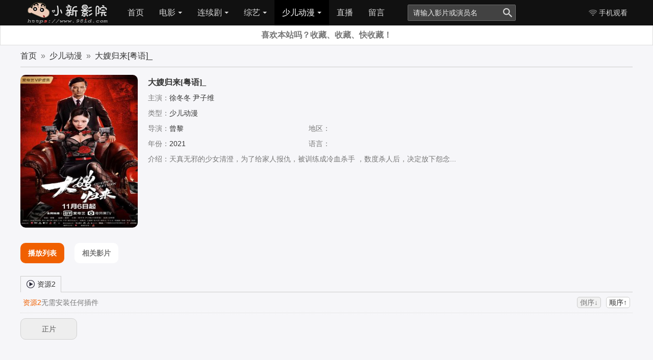

--- FILE ---
content_type: text/html
request_url: https://www.98id.com/dongman/dasaoguilaiyueyu_84937/
body_size: 4436
content:
<!DOCTYPE html>
<html lang="zh-CN">
<head>
<meta charset="utf-8">
<meta http-equiv="X-UA-Compatible" content="IE=edge">
<meta name="viewport" content="width=device-width, initial-scale=1">
<meta name="renderer" content="webkit">
<meta name="applicable-device" content="pc,mobile">
<title>大嫂归来[粤语]_免费观看-少儿动漫--小新影院</title>
<meta name="keywords" content="大嫂归来[粤语]_" />
<meta name="description" content="大嫂归来[粤语]_讲述了天真无邪的少女清澄，为了给家人报仇，被训练成冷血杀手 ，数度杀人后，决定放下怨念......" />
<script src="/checkct.js" type="text/javascript"></script>
<link rel="shortcut icon" type="image/x-icon" href="/template/98idcom/Images/favicon.ico" media="screen" />
<link href="/template/98idcom/css/style.css" rel="stylesheet">
<script src="/template/98idcom/js/jquery-1.4.4.min.js"></script>
<script src="/template/98idcom/js/common.js"></script>
<script src="/template/98idcom/js/jquery.lazyload.js"></script>
</head>
<body>
<div class="header-all">
<div class="top clearfix">
<ul class="logo"><a href="/"><img src="/template/98idcom/Images/logo.jpg" title="小新影院-全民推荐、全网免费、尽在蜡笔小新电影网"></a></ul>
<ul class="top-nav">
<li><a class="now" href="/" >首页</a></li>
<!--导航-->
<li class="" _t_nav="topnav-1"><a href="/dianying/" >电影<i class="sjbgs"></i><i class="sjbgx"></i></a></li>
<li class="" _t_nav="topnav-2"><a href="/lianxuju/" >连续剧<i class="sjbgs"></i><i class="sjbgx"></i></a></li>
<li class="" _t_nav="topnav-3"><a href="/zongyi/" >综艺<i class="sjbgs"></i><i class="sjbgx"></i></a></li>
<li class="" _t_nav="topnav-4"><a href="/dongman/"  class="on">少儿动漫<i class="sjbgs"></i><i class="sjbgx"></i></a></li>
<li><a href="/live.html"target="_blank">直播</a></li>
<li><a href="javascript:alert('留言通道已关闭');">留言</a></li>
</ul>
</ul>
<ul class="search so">
<form action="/index.php?m=vod-search" method="post">
<input type="text" id="wd" name="wd" class="input" onblur="if(this.value==''){ this.value='请输入影片或演员名';this.style.color='#cfcdcd';}" onfocus="if(this.value=='请输入影片或演员名'){this.value='';this.style.color='';}" value="请输入影片或演员名" />
<input type="submit" name="submit" class="imgbt" value="" />
</form>
</ul>
<ul class="nav-qt aa">
<li class="bb"><strong class="ma"><i class="mabg"></i>手机观看</strong>
<div class="cc maw"><i class="ewmbg"></i><p>扫描二维码用手机观看</p></div>
</ul>
<ul class="sj-search"><li class="sbtn2"><i class="sjbg-search"></i></li></ul>
<ul class="sj-nav"><li class="sbtn1"><i class="sjbg-nav"></i></li></ul>
<ul class="sj-navhome"><li><a href="/"><i class="sjbg-home"></i></a></li></ul></div>
<!--分类子目录-->
<div class="nav-down clearfix">
<div id="topnav-1" class="nav-down-1" style="display:none;" _t_nav="topnav-1">
<div class="nav-down-2 clearfix"><ul>

<li><a href="/dongzuopian/">动作片</a></li>
<li><a href="/xijupian/">喜剧片</a></li>
<li><a href="/aiqingpian/">爱情片</a></li>
<li><a href="/kehuanpian/">科幻片</a></li>
<li><a href="/kongbupian/">恐怖片</a></li>
<li><a href="/fanzuipian/">犯罪片</a></li>
<li><a href="/zhanzhengpian/">战争片</a></li>
<li><a href="/juqingpian/">剧情片</a></li>
</ul></div></div>
<div id="topnav-2" class="nav-down-1" style="display:none;" _t_nav="topnav-2">
<div class="nav-down-2 clearfix">
<ul>
<li><a href="/guochanju/">国产剧</a></li>
<li><a href="/gangtaiju/">港台剧</a></li>
<li><a href="/rihanju/">日韩剧</a></li>
<li><a href="/oumeiju/">欧美剧</a></li>
<li><a href="/haiwaiju/">海外剧</a></li>
</ul></div></div><div id="topnav-3" class="nav-down-1" style="display:none;" _t_nav="topnav-3">
<div class="nav-down-2 clearfix"><ul>
</ul></div></div>
<div id="topnav-4" class="nav-down-1" style="display:none;" _t_nav="topnav-4">
<div class="nav-down-2 clearfix"><ul>
</ul></div></div>
<div id="topnav-5" class="nav-down-1" style="display:none;" _t_nav="topnav-5">
<div class="nav-down-2 clearfix"><ul>
<li><a href="/dianying/">电影</a></li>
<li><a href="/lianxuju/">连续剧</a></li>
<li><a href="/zongyi/">综艺</a></li>
<li><a href="/dongman/">少儿动漫</a></li>
<li><a href="/jilupian/">纪录片</a></li>
</ul></div></div>
<div id="topnav-6" class="nav-down-1" style="display:none;" _t_nav="topnav-6">
<div class="nav-down-2 clearfix"><ul>
<li><a href="/dianying/">电影</a></li>
<li><a href="/lianxuju/">连续剧</a></li>
<li><a href="/zongyi/">综艺</a></li>
<li><a href="/dongman/">少儿动漫</a></li>
<li><a href="/jilupian/">纪录片</a></li>
</ul>
</div>
</div>
<!--手机版导航-->
<div id="sj-nav-1" class="nav-down-1 sy1 sj-noover" style="display:none;" _s_nav="sj-nav-1">
<div class="nav-down-2 sj-nav-down-2 clearfix">
<ul>
<li><a href="/">首页</a></li>
<li><a href="/dianying/">电影</a></li>
<li><a href="/lianxuju/">连续剧</a></li>
<li><a href="/zongyi/">综艺</a></li>
<li><a href="/dongman/" class="on">少儿动漫</a></li>
<li><a href="/jilupian/">纪录片</a></li>
<li><a href="/dongzuopian/">动作片</a></li>
<li><a href="/xijupian/">喜剧片</a></li>
<li><a href="/aiqingpian/">爱情片</a></li>
<li><a href="/kehuanpian/">科幻片</a></li>
<li><a href="/kongbupian/">恐怖片</a></li>
<li><a href="/fanzuipian/">犯罪片</a></li>
<li><a href="/zhanzhengpian/">战争片</a></li>
<li><a href="/juqingpian/">剧情片</a></li>
<li><a href="/guochanju/">国产剧</a></li>
<li><a href="/gangtaiju/">港台剧</a></li>
<li><a href="/rihanju/">日韩剧</a></li>
<li><a href="/oumeiju/">欧美剧</a></li>
<li><a href="/haiwaiju/">海外剧</a></li>
</ul>
</div>
</div>
<div id="sj-nav-search" class="nav-down-1 sy2 sj-noover" style="display:none;" _t_nav1="sj-nav-search">
<div class="nav-down-2 sj-nav-down-search clearfix">
<form action="/index.php?m=vod-search" method="post">
<input type="text" id="wd" name="wd" class="input" onblur="if(this.value==''){ this.value='输入关键词';this.style.color='#cfcdcd';}" onfocus="if(this.value=='输入关键词'){this.value='';this.style.color='';}" value="输入关键词" />
<input type="submit" name="submit" class="imgbt" value="搜 索" />
</form>
</form></div></div></div></div>
<div class="topone clearfix"></div>
<div class="leaveNavInfo">
<h3><span id="adminleaveword"></span>喜欢本站吗？收藏、收藏、快收藏！</h3>
</div>
<div class="main">
<h1 class="title"><a href='/'>首页</a>&nbsp;&nbsp;&raquo;&nbsp;&nbsp;<a href='/dongman/' >少儿动漫</a>&nbsp;&nbsp;&raquo;&nbsp;&nbsp;<a href='/dongman/dasaoguilaiyueyu_84937/'>大嫂归来[粤语]_</a></h1>
<div class="ct mb clearfix">
<div class="ct-l"><img class="lazy" data-original="/upload/vod/2022-03-25/202203251648199831.jpg" src="/template/98idcom/Images/load.gif" alt="大嫂归来[粤语]_" /></div>
<div class="ct-c">
<dl>
<dt class="name">大嫂归来[粤语]_<span class="bz"></span><span style="display:none"><span id="hit"><em id="hits">加载中</em><script>MAC.Hits("vod","84937")</script> </span></span></dt>
<dt><span>主演：</span><a href="<a target='_blank' href='/index.php?m=vod-search-starring-%E5%BE%90%E5%86%AC%E5%86%AC'>徐冬冬</a>&nbsp;<a target='_blank' href='/index.php?m=vod-search-starring-%E5%B0%B9%E5%AD%90%E7%BB%B4'>尹子维</a>&nbsp;"><a target='_blank' href='/index.php?m=vod-search-starring-%E5%BE%90%E5%86%AC%E5%86%AC'>徐冬冬</a>&nbsp;<a target='_blank' href='/index.php?m=vod-search-starring-%E5%B0%B9%E5%AD%90%E7%BB%B4'>尹子维</a>&nbsp;</a></dt>
<dt><span>类型：</span><a href="/dongman/">少儿动漫</a></dt>
<dd><span>导演：</span><a href="<a target='_blank' href='/index.php?m=vod-search-directed-%E6%9B%BE%E9%BB%8E'>曾黎</a>&nbsp;"><a target='_blank' href='/index.php?m=vod-search-directed-%E6%9B%BE%E9%BB%8E'>曾黎</a>&nbsp;</a></dt>
<dd><span>地区：</span></dd>
<dd><span>年份：</span>2021</dd>
<dd><span>语言：</span></dd>
</dl>
<div name="ee" class="ee"><span class="js">介绍</span>：天真无邪的少女清澄，为了给家人报仇，被训练成冷血杀手 ，数度杀人后，决定放下怨念...</div></div>
<div class="ct-r"><script src="/template/98idcom/ads/300.js"></script></div>
</div>
<div class="tab-title tab mb clearfix">
<ul>
<li id="tab1" class="on" onClick="setTab('tab','stab',1,3)">播放列表</li>
<li id="tab2" onClick="setTab('tab','stab',2,3)">内容介绍</li>
<li id="tab3" onClick="setTab('tab','stab',3,3)">相关影片</li>
</ul>
</div>
<div id="stab1" class="tab-down mb clearfix">
<div class="playfrom tab8 clearfix">
<ul>
<li id="tab81" onClick="setTab('tab8','stab8',1,1)"  class="on" ><i class="playerico ico-Azhan"></i> 资源2</li>
</ul>
</div>
<div id="stab81" class="playlist clearfix" >
<div class="h1 clearfix">
<p class="intro"><font color="#f06000">资源2</font>无需安装任何插件</p>
<p class="jj"><span id="vlink_1_s1"><em onClick="Order(1,'vlink_1',1)">倒序↓</em></span><span id="vlink_1_s2"><em onClick="Order(0,'vlink_1',1)" class="over">顺序↑</em></span></p>
</div>
<div id="vlink_1" class="videourl clearfix"><ul>
<li><a title='正片' href='/vod-play-id-84937-src-1-num-1.html' target="_self">正片</a></li>
</ul></div>
</div>
</div>
<div id="stab2" class="tab-down mb clearfix" style="display:none;">
<div class="tab-jq">　　天真无邪的少女清澄，为了给家人报仇，被训练成冷血杀手 ，数度杀人后，决定放下怨念...</div>
</div>
<div id="stab3" class="tab-down mb clearfix" style="display:none;">
<div class="index-area clearfix">
<ul>
<li class="p1 m1"><a class="link-hover" href="/dongman/xuezhoushenghen_18918/" title="血咒圣痕OVA"><img src="/upload/vod/2021-01-27/161172716313.jpg" alt="血咒圣痕OVA"><span class="video-bg"></span><span class="lzbz"><p class="name">血咒圣痕OVA</p><p class="actor"></p><p class="actor">少儿动漫</p><p class="actor">2013/日本</p></span><p class="other"><i>已完结</i></p></a></li>
<li class="p1 m1"><a class="link-hover" href="/dongman/yinheyingxiongchuanshuoxiehou_18920/" title="银河英雄传说 Die Neue These 邂逅"><img src="/upload/vod/2021-01-27/161172716315.jpg" alt="银河英雄传说 Die Neue These 邂逅"><span class="video-bg"></span><span class="lzbz"><p class="name">银河英雄传说 Die Neue These 邂逅</p><p class="actor"></p><p class="actor">少儿动漫</p><p class="actor">2018/日本</p></span><p class="other"><i>12集全/已完结</i></p></a></li>
<li class="p1 m1"><a class="link-hover" href="/dongman/guanshangzuihoudemen_18929/" title="关上最后的门"><img src="/upload/vod/2021-01-27/16117271675.jpg" alt="关上最后的门"><span class="video-bg"></span><span class="lzbz"><p class="name">关上最后的门</p><p class="actor">铃村健一,森川智之,远近孝一</p><p class="actor">少儿动漫</p><p class="actor">2007/日本</p></span><p class="other"><i>已完结</i></p></a></li>
</ul>
</div>
</div>
<div class="index-area clearfix">
<h1 class="title index-color">猜你喜欢</h1>
<ul>
<li class="p1 m1"><a class="link-hover" href="/dongman/baozoukongbugushidisanji_91822/" title="暴走恐怖故事第三季"><img class="lazy" data-original="/upload/vod/2022-07-18/16581096858.jpg" src="/template/98idcom/Images/load.gif" alt="暴走恐怖故事第三季"><span class="video-bg"></span><span class="lzbz"><p class="name">暴走恐怖故事第三季</p><p class="actor">古尼玛</p><p class="actor">少儿动漫</p><p class="actor">2015/中国大陆</p></span><p class="other"><i>完结</i></p></a>
</li>
<li class="p1 m1"><a class="link-hover" href="/dongman/yaoguaishoubiaodanshengdemimimiao_91824/" title="妖怪手表：诞生的秘密喵"><img class="lazy" data-original="/upload/vod/2022-07-18/16581294130.jpg" src="/template/98idcom/Images/load.gif" alt="妖怪手表：诞生的秘密喵"><span class="video-bg"></span><span class="lzbz"><p class="name">妖怪手表：诞生的秘密喵</p><p class="actor">户松遥,小樱悦子,关智一,梶裕贵,奈良彻,远藤绫,佐藤智惠,志村健,片冈爱之助,岛崎遥香</p><p class="actor">少儿动漫</p><p class="actor">2014/日本</p></span><p class="other"><i>HD</i></p></a>
</li>
<li class="p1 m1"><a class="link-hover" href="/dongman/lvdengxialvdengchangming_91837/" title="绿灯侠：绿灯长明"><img class="lazy" data-original="/upload/vod/2022-07-18/16581480732.jpg" src="/template/98idcom/Images/load.gif" alt="绿灯侠：绿灯长明"><span class="video-bg"></span><span class="lzbz"><p class="name">绿灯侠：绿灯长明</p><p class="actor">内详</p><p class="actor">少儿动漫</p><p class="actor">2022/美国</p></span><p class="other"><i>HD</i></p></a>
</li>
<li class="p1 m1"><a class="link-hover" href="/dongman/aiyuyanchanghuichaojimingxing_91838/" title="爱与演唱会!超级明星"><img class="lazy" data-original="/upload/vod/2022-07-18/16581480733.jpg" src="/template/98idcom/Images/load.gif" alt="爱与演唱会!超级明星"><span class="video-bg"></span><span class="lzbz"><p class="name">爱与演唱会!超级明星</p><p class="actor">伊达小百合,黎狱,Payton尚未,岬奈子,青山渚</p><p class="actor">少儿动漫</p><p class="actor">2022/日本</p></span><p class="other"><i>更新至01集</i></p></a>
</li>
<li class="p1 m1"><a class="link-hover" href="/dongman/xinshenbangnazhazhongshengyueyu_91860/" title="新神榜：哪吒重生粤语"><img class="lazy" data-original="/upload/vod/2022-07-19/16582364628.jpg" src="/template/98idcom/Images/load.gif" alt="新神榜：哪吒重生粤语"><span class="video-bg"></span><span class="lzbz"><p class="name">新神榜：哪吒重生粤语</p><p class="actor">杨天翔,张赫,宣晓鸣,李诗萌,朱可儿,凌振赫,刘若班,张遥函,张喆,高增志,郭浩然</p><p class="actor">少儿动漫</p><p class="actor">2021/中国大陆</p></span><p class="other"><i>HD</i></p></a>
</li>
<li class="p1 m1"><a class="link-hover" href="/dongman/xinshenbangnazhazhongshengguoyu_91861/" title="新神榜：哪吒重生国语"><img class="lazy" data-original="/upload/vod/2022-07-19/16582364629.jpg" src="/template/98idcom/Images/load.gif" alt="新神榜：哪吒重生国语"><span class="video-bg"></span><span class="lzbz"><p class="name">新神榜：哪吒重生国语</p><p class="actor">杨天翔,张赫,宣晓鸣,李诗萌,朱可儿,凌振赫,刘若班,张遥函,张喆,高增志,郭浩然</p><p class="actor">少儿动漫</p><p class="actor">2021/内地</p></span><p class="other"><i>HD</i></p></a>
</li>
</ul>
</div>
</div>
﻿<div class="footer clearfix">
免责声明:本站所有影视作品均来自互联网，版权归原创者或公司机构所有，如有侵犯请及时与我们取得联系，谢谢合作。</p>
Copyright © 2020-2021 本站：小新影院技术支持与维护
<p><a>公共邮箱:zanwu@98id.com <script src="/js/tj.js"></script></a></p>
</div>
<div class="gotop"><a class="gotopbg" href="javascript:;" title="返回顶部"></a></div>
</body>
</html>

--- FILE ---
content_type: text/css
request_url: https://www.98id.com/template/98idcom/css/style.css
body_size: 9947
content:
@charset "utf-8";
* {
	margin:0;
	padding:0
}
html {
	font-size:62.5%
}
body {
	margin:0;
	padding:0;
	background:#f6f6f9;
	color:#777;
	word-wrap:break-word;
	font-size:14px;
	font-family:"Lucida Grande", Verdana, Tahoma, Lucida, Arial, Helvetica, "微软雅黑", "宋体", sans-serif;
	line-height:140%;
	word-break:break-all
}
dd, dl, dt, h2, h3, h4, img, li, p, ul {
	margin:0;
	padding:0;
	border:0
}

}
a:active {
	outline:0 none
}
a:focus {
	outline:0
}
a:link {
	color:#555;
	text-decoration:none
}
a:hover {
	color:#f06000;
	text-decoration:none
}
a:visited {
	color:#666;
	text-decoration:none
}
li {
	list-style:none
}
.clearfix:after {
	clear:both;
	display:block;
	visibility:hidden;
	height:0;
	content:''
}
.clearfix {
	zoom:1
}
button, input, select, textarea {
	-webkit-box-sizing:content-box;
	-moz-box-sizing:content-box;
	box-sizing:content-box;
	font-size:12px
}
button, input[type=button], input[type=submit] {
	cursor:pointer
}
button::-moz-focus-inner, button::-moz-focus-outer, input::-moz-focus-inner, input::-moz-focus-outer {
margin:0;
padding:0;
border:0 none
}
input[type=search] {
	-webkit-appearance:textfield
}
input:focus::-webkit-input-placeholder {
color:transparent
}
textarea {
	overflow-y:auto;
	resize:vertical
}
.mt30 {
	margin-top:30px
}
.main {
	margin:0 auto
}
.none {
	display:none
}
.mb {
	margin-bottom:25px
}
@-ms-viewport {
width:device-width
}
@-o-viewport {
width:device-width
}
@viewport {
width:device-width
}
.link-hover {
	position:relative;
	display:block
}
.player-ico {
	position:absolute;
	left:38%;
	width:44px;
	height:44px;
	background:transparent url(../Images/p.png) no-repeat scroll center center;
	cursor:pointer
}
.playerico {
	display:inline-block;
	width:18px;
	height:18px;
	background:transparent url(../Images/duomi-bg.png) no-repeat scroll 100% 100%;
	cursor:pointer
}
.video-bg {
	position:absolute;
	bottom:0;
	left:0;
	display:block;
	width:100%;
	height:100%;
	background:#000 url(../Images/p.png) no-repeat scroll center 80%;
	line-height:24px;
	opacity:.7;
	cursor:pointer;
	filter:alpha(opacity=70);
	-moz-opacity:.7;
	-khtml-opacity:.7
}
#mh-ul {
	padding:5px 10px 0 10px
}
#mh-ul li {
	overflow:hidden;
	height:35px;
	border-top:1px dotted #ccc;
	line-height:35px
}
#mh-ul li small {
	padding-right:5px
}
#mh-ul li a {
	display:block;
	padding:0;
	color:#666;
	font-weight:400
}
#mh-ul li a:hover {
	background:#f2f2f2
}
@media (min-width:768px) {
#tab2, .ding, .top .sj-nav, .top .sj-navhome, .top .sj-search {
display:none
}
.main, .nav-down-2, .top {
margin:0 auto;
width:1200px
}
.index-tj-l {
float:left;
width:940px
}
.index-tj-r {
float:right;
width:240px
}
.sy dd, .sy dt {
padding:5px 0;
width:70px;
text-align:center
}
.p2 {
margin-right:20px;
width:140px
}
.p2 img {
width:140px;
height:200px
}
.index-tj-l .lzbz, .index-tj-l .video-bg {
bottom:-170px
}
.index-tj-l li p {
padding:0 10px
}
.index-tj-l li p.name {
font-weight:800;
font-size:14px
}
.index-tj-l .link-hover {
position:relative;
-webkit-border-radius: 10px;
overflow:hidden;
width:140px;
height:200px
}
.index-tj-l .link-hover:hover .player-ico {
bottom:10%
}
.index-area li p {
padding:0 10px
}
.index-area li p.name {
height:40px;
color:#fff;
font-weight:800;
font-size:14px;
line-height:40px
}
.index-area .lzbz, .index-area .video-bg {
bottom:-190px
}
.index-area .link-hover {
position:relative;
overflow:hidden;
width:180px;
-webkit-border-radius: 10px;
height:230px
}
.index-area .link-hover:hover .player-ico {
bottom:10%
}
.link-hover:hover .lzbz, .link-hover:hover .video-bg {
bottom:0;
transition:all .2s ease-in 0s
}
.index-area li p.other, .index-tj-l li p.other {
top:0;
right:0
}
.index-area li p.other i, .index-tj-l li p.other i {
padding:0 5px
}
.index-area li p.other {
height:40px;
line-height:40px
}
.index-tj-l li p.other {
height:30px;
line-height:30px
}
.p1 {
margin-right:20px;
width:180px
}
.p1 img {
width:180px;
height:230px
}
.ct-l {
width:230px
}
.ct-l img {
width:100%;
-webkit-border-radius: 10px;
height:300px;

}
.ct-o {
width:230px
}
.ct-o img {
width:100%;
height:10px;

}
.ct-c {
margin-left:20px;
width:630px
}
.ct-c dd, .ct-c dt {
overflow:hidden;
height:30px;
line-height:30px
}
.ct-r {
float:right;
width:300px
}
.videourl {
margin-left:-10px
}
.videourl li {
margin-left:10px;
width:111px;
line-height:34px
}
.p3 {
margin-right:4%;
width:22%
}
.topicindex .link-hover {
position:relative;
width:100%;
height:230px
}
.topicindex li {
margin-bottom:55px
}
.topicindex li img {
height:230px
}
.topicindex .des, .topicindex .topicbg {
bottom:-200px
}
.topicindex .tp1 {
font-weight:800;
font-size:16px
}
.topicindex .link-hover:hover .des, .topicindex .link-hover:hover .topicbg {
bottom:0;
transition:all .2s ease-in 0s
}
.topicimg .img {
width:20%
}
.topicimg .des {
width:78%
}
.topicimg .des p {
height:40px;
color:#333;
font-size:16px
}
.n-index li {
float:left;
width:50%
}
.n-list .img {
width:20%;
height:200px
}
.n-list .img img {
width:100%;
height:100%
}
.n-list .text {
width:78%;
height:200px
}
.n-list .des {
height:130px
}
.vmap li {
margin-right:2%;
width:15%
}
.pmr0, .vmap .pmr0 {
margin-right:0
}
}
@media (max-width:767px) {
.channel-focus, .ee, .download-footer, .hitkey, .index-tj-r, .top .nav-qt, .top .search, .top .top-nav, .ylink, .ct-r {
display:none
}
.main {
width:98%
}
.top .logo {
padding:0
}
.sj-noover {
background:#f6f6f9
}
.m1 {
margin-right:3%;
width:30%
}
.m1 img {
width:100%;
height:160px
}
.index-tj-l li p {
padding:0 5px
}
.index-tj-l .link-hover {
position:relative;
overflow:hidden;
width:100%;
-webkit-border-radius: 10px;
height:160px
}
.index-tj-l .lzbz, .index-tj-l .video-bg {
bottom:-130px
}
.index-area li p {
padding:0 5px
}
.index-area li p.name, .index-tj-l li p.name {
-webkit-border-radius: 10px;
text-align:center;
font-size:14px
}
.index-area .link-hover {
position:relative;
overflow:hidden;
width:100%;
-webkit-border-radius: 10px;
height:160px
}
.index-area .lzbz, .index-area .video-bg {
bottom:-130px
}
.index-area li p.other, .index-tj-l li p.other {
top:0;
right:0;
height:20px;
line-height:20px
}
.index-area li p.other i, .index-tj-l li p.other i {
padding:0 2px
}
.sy dd, .sy dt {
padding:5px 0;
width:20%;
text-align:center
}
.ct-l {
width:30%
}
.ct-l img {
width:100%;
-webkit-border-radius: 10px;
height:150px
}
.ct-c {
margin-left:5%;
width:65%
}
.ct-c dd, .ct-c dt {
overflow:hidden;
height:24px;
line-height:24px
}
.ct-r {
clear:both;
padding-top:20px
}
.videourl li {
width:20%;
line-height:40px
}
.videourl li a {
width:88%
}
.topicindex li {
margin-bottom:20px
}
.topicindex li img {
height:200px
}
.m3 {
margin-right:4%;
width:48%
}
.topicindex .des, .topicindex .topicbg {
bottom:-170px
}
.topicimg .img {
width:35%
}
.topicimg .des {
width:61%
}
.topicimg .des p {
height:30px;
color:#333;
font-size:16px
}
.topicindex .tp1 {
font-size:14px
}
.n-list .img {
width:35%;
height:150px
}
.n-list .img img {
width:100%;
height:100%
}
.n-list .text {
width:61%;
height:150px
}
.n-list .des {
height:80px
}
.letter li {
width:12.5%
}
.letter li.zi9 {
width:25%
}
.vmap li {
margin-right:4%;
width:48%
}
.mmr0, .vmap .mmr0 {
margin-right:0
}
}
@media (max-width:320px) {
.header-all, .main, .nav-down-2, .top, .ylink {
margin:0 auto;
width:320px
}
}
.topone {
	height:48px
}
.header-all {
	position:fixed;
	top:0;
	left:0;
	z-index:900;
	width:100%;
	background:#111;
}
.top {
	position:relative;
	z-index:2;
	height:50px
}
.logo {
	float:left;
	display:block;
	padding:0 10px 0 5px;
	height:50px
}
.logo .logobg {
	display:block;
	width:100px;
	height:50px;
	background:transparent url(../Images/duomi-bg.png) no-repeat scroll -195px -300px;
	cursor:pointer
}
.top-nav li {
	float:left;
	height:50px;
	font-size:16px;
	line-height:50px
}
.top-nav li a {
	display:block;
	padding:0 15px;
	color:#d8d8d8
}
.top-nav li a.on {
	background:#000;
	color:#fff
}
.top-nav li a:hover {
	background:#f6f6f9;
	color:#333
}
.top-nav li.nav_hover, .top-nav li.nav_hover a.on {
	background:#f6f6f9
}
.top-nav li.nav_hover a {
	color:#333
}
.sjbgs {
	display:inline-block;
	overflow:hidden;
	margin-bottom:-1px;
	margin-left:5px;
	width:0;
	height:0;
	border-color:#d8d8d8 transparent transparent transparent;
	border-style:solid dashed dashed dashed;
	border-width:4px;
	line-height:0
}
.sjbgx {
	display:none;
	overflow:hidden;
	margin-left:5px;
	width:0;
	height:0;
	border-color:transparent transparent #333 transparent;
	border-style:dashed dashed solid dashed;
	border-width:4px;
	line-height:0
}
.nav_hover .sjbgx {
	display:inline-block;
	margin-bottom:3px
}
.nav_hover .sjbgs {
	display:none
}
.top-nav .navbg {
	display:inline-block;
	width:18px;
	height:20px;
	background:transparent url(../images/duomi-bg.png) no-repeat scroll -212px -159px;
	cursor:pointer
}
.top-nav li.nav_hover .navbg {
	background-position:-256px -159px
}

.nav-down {
	position:absolute;
	top:50px;
	left:0;
	width:100%
}
.nav-down-1 {
	width:100%
}
.nav-down-2 li {
	float:left;
	padding:10px 10px
}
.nav-down-2 li a {
	display:block;
	padding:2px 5px;
	color:#333;
	font-size:15px
}
.nav-down-2 li a.on, .nav-down-2 li a.on:hover {
	border-radius:10px;
	background:#999;
	color:#fff
}
.nav-down-2 li a:hover {
	border-radius:10px;
	background-color:#E0E1E5
}
.nav-down .nav_hover, .sj-noover, .sy {
	border-color:#AFAFAF;
	border-style:solid;
	border-width:0 0 1px 0;
	background:#f6f6f9;
	box-shadow:0 0 4px 0 rgba(0, 0, 0, .2)
}
.nav-qt {
	float:right;
	display:inline-block
}
.nav-qt .jl {
	display:inline-block;
	margin-bottom:-4px;
	width:22px;
	height:18px;
	background:transparent url(../Images/duomi-bg.png) no-repeat scroll -145px -227px;
	cursor:pointer
}
.nav-qt li.hover .jl {
	background-position:-152px -193px
}
.nav-qt li.bb {
	position:relative;
	float:left;
	color:#d8d8d8;
	line-height:50px
}
.nav-qt li.bb a {
	display:block;
	padding:0 10px;
	color:#d8d8d8
}
.nav-qt .cc {
	position:absolute;
	top:50px;
	left:0;
	display:none
}
.nav-qt li.hover a {
	background:url(../Images/men-top.png) no-repeat scroll center bottom;
	color:#ff6600
}
.nav-qt .hover .cc {
	display:block
}
.nav-qt li.bb strong.ma {
	float:left;
	display:blcok;
	padding-left:10px;
	padding-right:10px;
	font-weight:400;
	cursor:pointer
}
.nav-qt li.bb .mabg {
	display:inline-block;
	margin-bottom:-4px;
	width:20px;
	height:20px;
	background:transparent url(../Images/duomi-bg.png) no-repeat scroll -1px -260px
}
.nav-qt li.hover .mabg {
	background-position:-29px -260px
}
.nav-qt .maw {
	padding:5px;
	width:150px;
	border:1px solid #afafaf;
	border-top:0;
	background:#f6f6f9;
	box-shadow:0 2px 4px rgba(0, 0, 0, .2)
}
.nav-qt .maw .ewmbg {
	display:block;
	width:150px;
	height:150px;
	background-image:url(../Images/98id.png);
	background-repeat:no-repeat;
	background-size:cover;
	-moz-background-size:cover;
	-webkit-background-size:cover;
	/*background:transparent url(../Images/98id.png);*/
}
.nav-qt .maw p {
	padding:0;
	color:#333;
	text-align:center;
	line-height:22px
}
.nav-qt li.hover .ma {
	background:url(../Images/men-top.png) no-repeat scroll center bottom;
	color:#ff6600
}
.nav-qt li.bb .mbbg {
	display:inline-block;
	margin-bottom:-4px;
	width:20px;
	height:20px;
	background:transparent url(../Images/duomi-bg.png) no-repeat scroll -2px -122px
}
.nav-qt li.hover .mbbg {
	background-position:-35px -122px
}
.nav-qt li.member .cc {
	position:absolute;
	right:0;
	left:auto
}
.nav-qt .mbp {
	padding:10px;
	width:250px;
	border:1px solid #afafaf;
	border-top:0;
	background:#f6f6f9;
	box-shadow:0 2px 4px rgba(0, 0, 0, .2);
	color:#333;
	line-height:30px
}
.nav-qt li.bb .mbp a {
	display:inline;
	padding:0 2px;
	background:0 0;
	color:#f06000;
	line-height:30px
}
.search {
	position:relative;
	float:left;
	display:inline-block;
	margin-top:9px;
	margin-left:30px;
	height:30px;
	border:1px solid #6C6C6C;
	border-radius:2px
}
.search .input {
	float:left;
	padding:0 10px;
	width:160px;
	height:30px;
	border:0;
	background:#424242;
	color:#eee;
	font-size:14px;
	line-height:30px
}
.search .imgbt {
	float:left;
	width:30px;
	height:30px;
	border:0;
	background:#424242 url(../Images/search.png) no-repeat
}
.search .so-key {
	position:absolute;
	top:31px;
	left:-1px;
	display:none;
	width:210px;
	border:1px solid #000;
	background:#fff
}
.search .so-key a {
	display:block;
	overflow:hidden;
	padding:0 10px;
	height:30px;
	font-size:14px;
	line-height:30px
}
.search .so-key a:hover {
	background:#eee
}
.search .cur {
	display:block
}
.search.cur .input {
	background:#fff;
	color:#333
}
.search.cur .imgbt {
	background:#fff url(../Images/search.png) no-repeat 0 -60px
}
.sj-nav, .sj-navhome {
	float:right;
	display:inline-block
}
.sj-navhome .sjbg-home {
	display:inline-block;
	margin-bottom:-15px;
	width:30px;
	height:40px;
	background:transparent url(../Images/duomi-bg.png) no-repeat scroll -214px -460px
}
.sj-noover {
	display:none
}
.sy-nav-down .sy {
	border-color:#e8e8e8;
	border-style:solid;
	border-width:0 1px 1px 1px;
	box-shadow:0 0 0 0 transparent
}
.sj-nav .sjbgx, .sj-search .sjbgx {
	display:inline-block;
	border-color:#fff transparent transparent transparent;
	border-style:solid dashed dashed dashed
}
.sj-nav li, .sj-navhome li, .sj-search li {
	float:left;
	padding:0 10px;
	color:#fff;
	font-size:16px;
	line-height:50px;
	cursor:pointer
}
.sj-nav .sjbg-nav {
	display:inline-block;
	margin-bottom:-15px;
	width:30px;
	height:40px;
	background:transparent url(../Images/duomi-bg.png) no-repeat scroll -173px -460px
}
.sj-nav .cur .sjbg-nav {
	background-position:-134px -460px
}
.sj-nav li.cur, .sj-search li.cur {
	background:#f6f6f9;
	color:#333
}
.sj-nav .nav_hover .sjbg-nav {
	background-position:-150px -261px
}
.sj-nav-down-2 {
	margin:0 auto;
	padding:5px 0;
	width:98%
}
.sj-nav-down-2 li {
	padding:5px 0;
	width:20%;
	text-align:center
}
.sj-nav-down-2 li a {
	margin:0 auto;
	padding:5px 0;
	width:90%;
	border-radius:10px;
	background-color:#E0E1E5;
	font-size:14px
}
.sj-nav-down-2 li a.on, .sj-nav-down-2 li a:hover {
	background:#999;
	color:#fff
}
.sj-search {
	float:right;
	display:inline-block
}
.sj-search .sjbg-search {
	display:inline-block;
	margin-bottom:-15px;
	width:30px;
	height:40px;
	background:transparent url(../Images/duomi-bg.png) no-repeat scroll -53px -460px;
	cursor:pointer
}
.sj-search .cur .sjbg-search {
	background-position:-94px -460px
}
.sj-search li.nav_hover .sjbg-search {
	background-position:-2px -192px
}
.sj-nav-down-search {
	padding:10px 0;
	height:50px;
	border:0
}
.sj-nav-down-search .input {
	margin-left:3%;
	padding:0 2%;
	width:60%;
	border:0;
	font-size:16px;
	line-height:50px
}
.sj-nav-down-search .imgbt {
	width:20%;
	border:0;
	background:#e7e7e7;
	font-size:16px;
	line-height:30px
}
.index-tj .title {
	color:#333
}
.index-tj-r li {
	overflow:hidden;
	height:41px;
	border-bottom:1px dotted #bbb;
	line-height:41px
}
.index-tj-r li em {
	margin-right:5px;
	color:#333;
	font-style:normal
}
.index-tj-r li .qs {
	color:#f06000
}
.index-tj-r li gm{-webkit-border-radius: 5px;background-color:#aaa;font-style:normal;margin-right:6px;color:#ffffff;}
.index-tj-r li .gs{background-color:#fc7546;color:#aa}
.index-tj-r li .bz {
	float:right
}
.index-tj-r li a {
	display:block
}
.index-tj-r li a:hover {
	background:#f1f1f1
}
.index-tj-r li a:hover em {
	color:#f06000
}
.title {
	position:relative;
	margin-bottom:15px;
	border-bottom:1px solid #ccc;
	font-weight:400;
	font-size:16px;
	line-height:200%;
	padding:5px 0
}
.title a {
	color:#333
}
.title a:hover {
	color:#f06000
}
.index-color {
	height:56px;
	color:#444;
	font-size:25px
}
.index-color .hitkey {
	float:right
}
.index-color .hitkey a{font-size:14px;padding-left:20px;margin-left:10px;background: transparent url("../images/duomi-bg.png") no-repeat scroll -248px -227px;;}
}
title{position: relative;line-height:200%;font-size:16px;font-weight:400;margin-bottom:15px;border-bottom:2px solid #e1e1e1;}
.index-color .hitkey a:hover {
	background-position:-247px -194px
}
.index-color .kp a {
	margin-left:20px
}
.index-color .kp i {
	font-size:14px;
	font-style:normal;
	background:#3d596a;
	padding:0 10px 2px 10px;
	color:#fff
}
.index-tj-l .player-ico {
	left:34%
}
.index-tj-l li p {
	overflow:hidden;
	height:30px;
	line-height:30px
}
.index-tj-l li p.name {
	height:30px;
	color:#fff;
	line-height:30px
}
.index-area li, .index-tj-l li {
	float:left;
	padding-bottom:20px
}
.index-area li p {
	overflow:hidden;
	height:30px;
	line-height:30px
}
.index-area li p.actor, .index-tj-l li p.actor {
	color:#BFBFDE
}
.index-area .lzbz, .index-tj-l .lzbz {
	position:absolute;
	left:0;
	overflow:hidden;
	width:100%;
	height:100%;
	color:#fff;
	cursor:pointer
}
.index-area li p.other, .index-tj-l li p.other {
	position:absolute;
	overflow:hidden;
	padding:0;
	color:#BFBFDE;
	font-size:12px;
	cursor:pointer
}
.index-area li p.other i, .index-tj-l li p.other i {
	display:block;
	padding:0 5px;
	background:#090;
	color:#fff;
	font-style:normal;
	border-radius:0 10px 0 25px;
	opacity: 0.8;
}
.sy-all {
	position:relative;
	z-index:1
}
.sy-nav-down {
	position:absolute;
	top:42px;
	left:0;
	width:100%
}
.sy-title .key {
	padding:0 2px;
	color:#f06000
}
.sy-title {
	height:40px;
	border:1px solid #e8e8e8;
	background:#fff;
	line-height:40px
}
.sy-title p.type {
	float:left;
	display:inline-block
}
.sy-title p.chg {
	float:right;
	display:inline-block;
	padding:0 10px;
	height:40px;
	border-left:1px solid #e8e8e8;
	color:#f06000;
	cursor:pointer
}
.sy-title p.nav_hover {
	background:#f6f6f9;
	color:#f06000
}
.sy-title span.type {
	margin-left:5px;
	padding:4px 5px;
	border-radius:2px;
	background:#f06000;
	color:#fff
}
.sy-title p.cur {
	margin-bottom:-1px;
	height:41px;
	background:#fff;
	color:#009000
}
.sy-title .sjbgs {
	border-color:#f00600 transparent transparent transparent
}
.sy-title .sjbgx {
	margin-bottom:4px;
	border-color:transparent transparent #009000 transparent
}
.sy-title .cur .sjbgs {
	display:none
}
.sy-title .cur .sjbgx {
	display:inline-block
}
.sy {
	padding:5px;
	background:#fff
}
.sy dd, .sy dt {
	float:left
}
.sy dd a, .sy dt span {
	display:block;
	margin:0 auto;
	padding:5px 0;
	width:90%;
	border-radius:10px;
	background-color:#f5f5f5;
	color:#777
}
.sy dt span {
	background:#f1f1f1;
	color:#333
}
.sy dd a:hover {
	background:#ddd;
	color:#f06000
}
.sy dd a.on, .sy dd a.on:hover {
	background:#f06000;
	color:#fff
}
.sy-jg {
	height:27px;
	line-height:27px
}
.sy-jg p.jg {
	float:left;
	display:inline-block;
	height:27px
}
.sy-jg p.px {
	float:right;
	display:inline-block;
	height:27px
}
.sy-jg p.px a {
	position:relative;
	display:inline-block;
	padding:0 20px;
	height:30px
}
.sy-jg p.px .tj {
	padding-right:0
}
.sy-jg span.count {
	color:#f06000
}
.sy-jg a.time em {
	position:absolute;
	top:5px;
	left:-2px;
	float:left;
	display:block;
	overflow:hidden;
	width:16px;
	height:16px;
	background:transparent url(../Images/duomi-bg.png) no-repeat scroll -146px -160px
}
.sy-jg a.time.on em, .sy-jg a.time:hover em {
	background-position:-69px -160px
}
.sy-jg a.rq em {
	position:absolute;
	top:5px;
	left:-2px;
	float:left;
	display:block;
	overflow:hidden;
	width:16px;
	height:16px;
	background:transparent url(../Images/duomi-bg.png) no-repeat scroll -248px -227px
}
.sy-jg a.rq.on em, .sy-jg a.rq:hover em {
	background-position:-247px -194px
}
.sy-jg a.tj em {
	position:absolute;
	top:5px;
	left:-2px;
	float:left;
	display:block;
	overflow:hidden;
	width:18px;
	height:16px;
	background:transparent url(../Images/duomi-bg.png) no-repeat scroll -173px -160px
}
.sy-jg a.tj.on em, .sy-jg a.tj:hover em {
	background-position:-106px -160px
}
.sy-jg a.on {
	color:#f06000
}
.ct-c, .ct-l {
	float:left
}
.ct-c dl, .ct-c dl a {
	color:#333
}
.ct-c .name {
	color:#333;
	font-weight:800;
	font-size:16px;
	font-family:hzguangbiao
}
.ct-c .name .bz {
	padding-left:5px;
	color:#777;
	font-weight:400;
	font-size:14px
}
.ct-c dl a:hover {
	color:#f06000
}
.ct-c .ee .js, .ct-c dd span, .ct-c dt span {
	color:#777
}
.ct-c .ee .y {
	padding-left:5px;
	color:#f06000
}
.ct-c .ee {
	float:left;
	line-height:30px
}
.ct-c dd {
	float:left;
	width:50%
}
.tab-title {
	height:40px;
	line-height:40px
}
.tab-title li {
	float:left;
	margin-right:20px;
	padding:0 15px;
	background:#fff;
	font-weight:800;
	-webkit-border-radius: 10px;
	cursor:pointer
}
.tab-title li.on {
	background:#f06000;
	color:#fff
}
.tab-title li.err {
	float:right;
	margin-right:0;
	cursor:default
}
.tab-title li.err a {
	color:#333
}
.tab-title li.err a:hover {
	color:#f06000
}
.tab-jq {
	line-height:30px
}
.playfrom li {
	float:left;
	padding:0 10px;
	height:31px;
	line-height:30px;
	cursor:pointer
}
.playfrom li.on {
	border:1px solid #ccc;
	border-bottom:0;
	background:#f6f6f9;
	color:#333
}
.playfrom .ico-youku {
	margin-bottom:-3px;
	background-position:-32px -4px
}
.playfrom .on .ico-youku {
	background-position:-3px -3px
}
.playfrom .ico-tudou {
	margin-bottom:-5px;
	background-position:-90px -6px
}
.playfrom .on .ico-tudou {
	background-position:-61px -6px
}
.playfrom .ico-niba {
	margin-bottom:-5px;
	background-position:-29px -38px
}
.playfrom .on .ico-niba {
	background-position:-3px -37px
}
.playfrom .ico-sohu {
	margin-bottom:-3px;
	background-position:-213px -3px
}
.playfrom .on .ico-sohu {
	background-position:-181px -3px
}
.playfrom .ico-letv {
	margin-bottom:-3px;
	background-position:-149px -3px
}
.playfrom .on .ico-letv {
	background-position:-121px -3px
}
.playfrom .ico-qq {
	margin-bottom:-3px;
	background-position:-276px -5px
}
.playfrom .on .ico-qq {
	background-position:-243px -5px
}
.playfrom .ico-kankan {
	margin-bottom:-3px;
	background-position:-91px -37px
}
.playfrom .on .ico-kankan {
	background-position:-61px -37px
}
.playfrom .ico-ckplayer {
	margin-bottom:-3px;
	background-position:-150px -37px
}
.playfrom .on .ico-ckplayer {
	background-position:-121px -37px
}
.playfrom .ico-leyun {
	margin-bottom:-3px;
	background-position:-149px -36px
}
.playfrom .on .ico-leyun {
	background-position:-120px -36px
}
.playfrom .ico-Azhan {
	margin-bottom:-3px;
	background-position:-149px -36px
}
.playfrom .on .ico-Azhan  {
	background-position:-120px -36px
}
.playlist {
	margin-top:-1px;
	margin-bottom:20px;
	border-top:1px solid #ccc
}
.playlist .h1 {
	padding:5px;
	border-bottom:1px dotted #d9d9d7;
	line-height:30px
}
.playlist .intro {
	float:left;
	display:inline-block
}
.playlist .jj {
	float:right;
	display:inline-block
}
.playlist .jj em {
	padding:2px 5px;
	border:1px solid #ccc;
	border-radius:5px;
	background:#f1f1f1;
	font-style:normal;
	cursor:pointer
}
.playlist .jj em.over {
	background:#fff;
	color:#333
}
.playlist .jj span {
	margin-left:10px
}
.videourl {
	padding:5px 0
}
.videourl li {
	float:left;
	overflow:hidden;
	padding:5px 0;
	text-align:center
}
.videourl li a {
	display:block;
	height: 40px;
	line-height: 40px;
background: #eee;
-webkit-border-radius: 10px;
border: 1px solid #d1d1d1;
margin: auto auto;
}
.videourl li.new a {
	background:#f0f0f0 url(../Images/new.png) no-repeat right top;
	cursor:pointer
}
.videourl li a:hover {
	background:#F06000;
	color:#fff
}
.videourl li.new a:hover {
	background:#dfdfdf url(../Images/new.png) no-repeat right top;
	cursor:pointer
}
.videourl-down {
	padding:10px 0
}
.videourl-down li {
	border-bottom:1px dotted #ccc;
	line-height:32px
}
.player {
	background:#1c1c1c url(../Images/pload.gif) no-repeat scroll center center
}
.ding {
	text-align:center
}
.ding span#digg_num {
	display:none
}
.ding a {
	display:inline-block;
	width:50px;
	height:50px;
	border:1px solid #e7e7e7;
	border-radius:25px;
	background-color:#fff;
	color:#FFF;
	color:#333;
	text-align:center;
	line-height:50px
}
.ding a:hover {
	border:1px solid #aaa;
	background:#bbb;
	color:#fff
}
.page {
	text-align:center
}
.page span {
	display:none
}
.page a, .page em , .page input {
	display:inline-block;
	margin:5px 5px;
	width:45px;
	height:40px;
	font-style:normal;
	line-height:40px
}
.page a {
	background:#fff
}
.page a:hover {
	background:#f06000;
	color:#fff
}
.page em {
	background:#777;
	color:#fff
}
.topicindex li {
	position:relative;
	float:left;
	overflow:hidden;
	background-color:#FFF;
	box-shadow:1px 2px 3px 0 rgba(0, 0, 0, .08)
}
.topicindex li img {
	width:100%
}
.topicindex .topicbg {
	position:absolute;
	left:0;
	width:100%;
	height:100%;
	background:#000;
	opacity:.5;
	cursor:pointer;
	filter:alpha(opacity=50);
	-moz-opacity:.5;
	-khtml-opacity:.5
}
.topicindex .des {
	position:absolute;
	left:0;
	width:100%;
	height:100%;
	color:#fff;
	cursor:pointer
}
.topicindex .tp1 {
	overflow:hidden;
	padding:0 10px;
	height:30px;
	line-height:30px
}
.topicindex .tp2 {
	padding:0 10px;
	color:#BFBFDE;
	line-height:24px
}
.topicindex .num {
	float:right;
	color:#999;
	font-size:400
}
.topicindex li:hover {
	box-shadow:3px 4px 0 0 rgba(0, 0, 0, .36)
}
.topicimg .img {
	float:left;
	width:20%;
	height:200px
}
.topicimg .des {
	float:right;
	width:78%
}
.topicimg .des .count {
	padding-left:5px;
	color:#f06000
}
.vmap {
	position:relative;
	margin-bottom:40px;
	padding-top:20px;
	border-top:2px solid #ccc
}
.vmap .zm {
	position:absolute;
	top:-20px;
	left:0;
	display:block;
	width:40px;
	height:40px;
	border-radius:20px;
	background:#333;
	color:#fff;
	text-align:center;
	font-weight:800;
	font-size:20px;
	line-height:40px
}
.vmap li {
	float:left;
	overflow:hidden;
	height:32px;
	border-bottom:1px dotted #ccc;
	line-height:32px
}
.vmap li a {
	display:block
}
.vmap li a:hover {
	background:#f1f1f1
}
.vmap .bz {
	float:right;
	color:#999
}
.letter {
	padding-bottom:40px
}
.letter li {
	float:left;
	text-align:center
}
.letter li a {
	display:block;
	padding:12px 15px;
	border-color:#f5f5f5 #bbb #bbb #f5f5f5;
	border-style:solid;
	border-width:1px;
	background:#f1f1f1;
	font-weight:800
}
.letter li a:hover {
	background:#f06000;
	color:#fff
}
.n-index {
	border:1px solid #ccc;
	background:#fff
}
.n-index h1 {
	border-bottom:1px solid #ccc;
	font-weight:400;
	font-size:14px;
	line-height:40px
}
.n-index .more {
	float:right;
	margin-right:10px
}
.n-index h1 span {
	padding-left:10px;
	color:#333
}
.n-index li {
	overflow:hidden;
	padding:5px 0;
	height:30px;
	line-height:30px
}
.n-index li a {
	display:block;
	margin:0 auto;
	width:98%;
	border-bottom:1px dotted #ccc
}
.n-index li em {
	padding:0 5px;
	font-style:normal
}
.n-content h1 {
	text-align:center;
	font-weight:400;
	font-size:16px;
	line-height:40px
}
.n-content .info {
	line-height:40px
}
.n-content .time {
float: right;
}
.n-content .qt {
	float:left;
	
}
.n-content .des {
	padding:20px 0;
	line-height:32px
}
.n-content .fy {
	padding:20px 0;
	text-align:center
}
.n-content .more h1 {
	text-align:left
}
.n-content .more p span {
	margin-right:20px;
	line-height:30px
}
.n-list li {
	border-bottom:1px dotted #ccc
}
.n-list .img {
	float:left;
	overflow:hidden
}
.n-list .text {
	float:right;
	overflow:hidden
}
.n-list .tit a {
	height:40px;
	color:#333;
	font-weight:800;
	font-size:16px
}
.n-list .des {
	overflow:hidden;
	line-height:30px
}
.n-list .time {
	float:right;
	height:30px;
	line-height:30px
}
.n-list .time-ico {
	float:left;
	display:block;
	margin-top:4px;
	width:20px;
	height:20px;
	background:transparent url(../Images/duomi-bg.png) no-repeat -197px -225px
}
.news-map {
	border:1px solid #ccc;
	background:#fff
}
.news-map h1 {
	font-weight:400;
	font-size:14px
}
.news-map h1 .more {
	float:right
}
.news-map .nmap li {
	overflow:hidden;
	width:50%;
	height:30px;
	line-height:30px
}
.news-map .nmap li a {
	display:block;
	margin:0 auto;
	width:98%;
	border-bottom:1px dotted #ccc
}
.title .key, .title .num {
	padding:0 5px;
	color:#f06000
}
.ylink {
	padding:10px 0;
	width:100%;
	background:#E9E8EF;
	text-align:center
}
.ylink a {
	display:inline-block;
	margin:0 10px;
	padding:5px 10px
}
.footer {
	padding:20px 0;
	border-top:1px solid #555;
	background:#E9E8EF;
	text-align:center;
	line-height:30px
}
.footer .footer-bg {
	padding-top:10px;
	text-align:center
}
.footer .footer-bg .bg {
	display:inline-block;
	width:100px;
	height:60px;
	background:transparent url(../Images/duomi-bg.png) no-repeat -195px -300px
}
.gotop {
	position:fixed;
	right:10px;
	bottom:100px;
	display:none;
	width:42px;
	height:42px
}
.gotop a.gotopbg {
	display:block;
	width:42px;
	height:42px;
	background:transparent url(../Images/duomi-bg.png) no-repeat -183px -377px;
	cursor:pointer
}
.leaveNavInfo {
	padding:10px;
	border:1px solid #ddd;
	background:#fff;
	text-align:center
}
#facepic {
	display:none
}
table {
	width:100%
}
#leaveword {
	padding:10px 0;
	padding:1rem 0
}
.nb {
	padding:10px;
	padding:1rem;
	border:1px solid #ddd;
	background:#fff
}
#m_author, #vdcode, #vdimgck, .btn {
	float:left;
	height:30px;
	line-height:30px;
	line-height:3rem;
	line-height:3rem
}
#m_author, .text {
	padding:0 10px;
	padding:0 1rem
}
.red {
	display:none;
	color:red
}
#facepic img {
	float:left;
	cursor:pointer
}
#m_content {
	width:100%;
	height:100px;
	border:0 none
}
#vdimgck {
	margin:2px 0 0 5px
}
.btn {
	float:right;
	padding:0 5px
}
#leavewordlist {
	padding-bottom:10px;
	padding-bottom:1rem;
	text-align:left
}
#leavewordlist ul {
	margin-top:10px;
	padding:10px;
	padding:1rem;
	border:1px solid #ddd;
	background:#fff
}
#leavewordlist .topwords {
	margin-bottom:5px;
margin-bottom:.5rem
}
#leavewordlist .topwords span {
	float:right
}
#leavewordlist ul:hover {
	background:#777;
	color:#fff
}
.channel-focus {
	overflow:hidden;
	padding:20px 0;
	background:#1c1c1c;
}
.channel-silder {
	position:relative;
	overflow:hidden;
	margin:0 auto;
	width:1200px;
	height:310px
}
.channel-silder-panel {
	position:relative;
	float:left;
	overflow:hidden;
	width:1200px
}
.channel-silder-img {
	float:left;
	overflow:hidden;
	width:230px;
	height:310px
}
.channel-silder-img img {
	display:block;
	overflow:hidden;
	padding:2px;
	width:220px;
	height:300px;
	border:2px solid #344956;
	background:url(../Images/loading.gif) no-repeat scroll center center transparent #222
}
.channel-silder-intro {
	float:left;
	overflow:hidden;
	padding:0 20px;
	width:700px;
	height:310px;
	color:#999;
	font-size:14px;
	line-height:24px
}
.channel-silder-title {
	overflow:hidden;
	padding:10px 0;
	height:60px;
	color:#f60;
	line-height:30px
}
.channel-silder-title h2 {
	display:block;
	overflow:hidden;
	height:30px;
	font-weight:400;
	font-size:26px;
	font-family:"Microsoft Yahei"
}
.channel-silder-title a {
	color:#fff
}
.channel-silder-info {
	overflow:hidden;
	width:500px;
	height:72px
}
.channel-silder-info li {
	float:left;
	overflow:hidden;
	width:250px;
	height:24px
}
.channel-silder-info li.long {
	margin-bottom:5px;
	width:500px
}
.channel-silder-desc span, .channel-silder-info li span {
	color:#ccc
}
.channel-silder-desc {
	overflow:hidden;
	margin-top:10px;
	height:96px
}
.channel-silder-play {
	display:block;
	overflow:hidden;
	margin-top:10px;
	width:136px;
	height:30px;
	background:url(../images/play.jpg) 0 -30px no-repeat;
	text-indent:-999px
}
.channel-silder-play:hover {
	background-position:0 0
}
.channel-silder-nav {
	position:absolute;
	top:12px;
	right:0;
	overflow:hidden;
	margin:0 auto;
	padding:10px 5px 10px 10px;
	width:213px;
	height:268px;
	background:#151515;
}
.channel-silder-nav li {
	float:left;
	margin:0 5px 5px 0;
	padding:1px;
	border:2px solid #a8a8a8
}
.channel-silder-nav li.on {
	border-color:#f60
}
.channel-silder-nav img, .channel-silder-nav li {
	display:block;
	overflow:hidden;
	width:60px;
	height:80px;
	background:#fff
}
.leaveNavInfo {
	padding:10px;
	border:1px solid #ddd;
	background:#fff;
	text-align:center
}

/* 分页*/
.p_bgg {
	background: #fff
}
.pageg {
	margin: 0 auto;
	padding: 10px 0;
	overflow: hidden
}
.pageg a, .pageg span {
	display: inline-block;
*display:inline;
	height: 24px;
	margin: 0 3px 0 2px;
	padding: 2px 14px;
	line-height: 24px;
	border: 1px solid #ddd;
	vertical-align: middle;
	background: #fff;
*zoom:1;
	float: left;
	margin-bottom: 5px;
}
.pageg a:hover {
	color: #0a4e8b;
}
.pageg strong {
	display: inline-block;
*display:inline;
	height: 24px;
	margin: 0 3px 0 2px;
	padding: 2px 14px;
	line-height: 24px;
	border: 1px solid #0e90d2;
	background: #0e90d2;
	color: #fff;
	font-weight: bold;
	text-decoration: none;
	vertical-align: middle;
*zoom:1;
	float: left;
	margin-bottom: 5px;
}
.pageg span {
	background: #f4f4f4;
	color: #9a9a9a;
	cursor: inherit;
}

/* 搜索结果列表页*/
.so_list {
}
.so_list li {
	position: relative;
	height: 145px;
	margin: 13px auto
}
.so_pic {
	position: absolute;
	left: 0;
	top: 0;
}
.so_pic img {
	width: 106px;
	height: 141px;
}
.so_list li h2, .so_list li p, .v_m h2, .v_m p {
	padding-left: 115px
}
.so_list li h2 {
	color: #222;
	font-size: 16px;
}
.so_list li p {
	line-height: 24px;
}
.so_list li p a {
	color: #2ca30b
}
.so_list li p span {
	color: #999
}
.v_txt p {
	font-size: 14px;
}
.v_test {
	font-size: 13px;
	color: #666;
	line-height: 26px;
}
.d_list {
}
.d_list li {
	line-height: 44px;
	font-size: 14px;
	overflow: hidden;
	width: 95%;
	margin: 10px auto;
	border-bottom: 1px dashed #ddd
}
.d_list li .d_btn {
	float: right;
	display: block;
	width: 75px;
	height: 30px;
	background: #267ee5;
	color: #fff;
	text-align: center;
	line-height: 30px;
	margin-top: 7px;
}
/*主体内容*/
.mian_bo {
	background: #fff;
	border: 1px solid #d6dadd
}
.mian_title {
	height: 40px;
	line-height: 40px;
	padding: 0 10px;
	font-size: 16px;
	background: #fafafa;
	border-bottom: 1px solid #d6dadd;
	position: relative;
}
.bo_top {
	border-top: 1px solid #d6dadd;
}
.mian_title span {
	color: #999;
	font-size: 14px;
}
.mian_title .more {
	position: absolute;
	display: block;
	background-image: url(../Images/more.png);
	background-repeat: no-repeat;
	width: 40px;
	height: 40px;
	background-size: 15px 15px;
	background-position: center center;
	right: 5px;
}
.mian_title h2 {
	text-indent: 15px;
	background-image: url(../Images/title_icon.png);
	background-repeat: no-repeat;
	background-size: 4px 18px;
	background-position: left center;
}

.yydd {
    background-color: #CF0618;
    height: 30px;
    line-height: 30px;
    color: #FFF;
    font-size: 14px;
    font-weight: bold;
    margin-bottom: 0px;
    padding-left: 12px;
}

.jiantou {
    float: right;
    margin-right: 16px;
}

.btn{text-align: center; padding: 0px 0;margin-bottom:18px;}
.btn .btn1,.btn .btn2{padding:5px 15px; color:#fff; font-size:18px; background:#5eb95e; border:1px solid #5eb95e; border-radius:5px;margin: 0 5px;}
.btn .btn2{background:#dd514c; border:1px solid #dd514c;}

.cont-banner{margin:5px 0px 0px}.cont-banner a{display:block;height:40px;line-height:40px;font-size:1.6rem;text-align:center;background:#00BB00;color:#fff;border-radius:3px;overflow:hidden}

/*留言本*/
/*评论*/
.comment { margin-top:5px; padding:10px; padding-left:10px; border:1px solid #C6D9E7; background:#fff; }
.fl {
	float: left; _display: inline;
}
.fr {
	float: right; _display: inline;
}
.clearfix::after {
	height: 0px; clear: both; font-size: 0px; display: block; visibility: hidden; content: " ";
}

.cmt_msg {
	padding: 15px; font-family: "Microsoft YaHei";
}
.cmt_msg .cmt_form {
	margin-bottom: 10px;
}
.cmt_msg .face_wrap img {
	width: 50px; height: 50px;
}
.cmt_msg .input_wrap {
	width: 91%; padding-left: 10px; position: relative;
}
.cmt_msg .cmt_wrap .input_wrap {
	width: 98%;
}
.cmt_msg .input_wrap textarea {
	background: url("../images/home/textareabg.png") repeat-x 0px 0px rgb(255, 255, 255); border-width: 1px 1px medium; border-style: solid solid none; border-color: rgb(187, 187, 187) rgb(187, 187, 187) currentColor; border-radius: 3px 3px 0px 0px; width: 99%; height: 53px; line-height: 1.4; overflow: auto; padding-top: 8px; padding-left: 1%;
}
.cmt_msg .input_wrap p {
	background: rgb(255, 255, 255); border-width: 1px; border-style: dotted solid solid; border-color: rgb(187, 187, 187); border-radius: 0px 0px 3px 3px; width: 100%; height: 28px; color: rgb(206, 206, 206); line-height: 28px;
}
.cmt_msg .expression {
	background: url("../images/home/emotion2.png") no-repeat 0px 0px; margin: 6px 0px 0px 6px; width: 18px; height: 16px; display: block; cursor: pointer;
}
.cmt_msg .expression:hover {
	background: url("../images/home/emotion2.png") no-repeat 0px -16px;
}
.cmt_msg .remaining {
	padding-right: 10px; font-size: 14px;
}
.cmt_msg .smt_wrap {
	width: 100%; line-height: 30px; font-size: 12px; margin-top: 8px;
}
.cmt_msg .smt_wrap span {
	color: rgb(66, 66, 66);
}
.cmt_msg .smt_wrap .total {
	font-size: 16px; font-weight: 600;
}
.cmt_msg .smt_wrap span span {
	margin: 0px; padding: 0px;
}
.cmt_msg .smt_wrap span a {
	margin: 0px 0px 0px 8px; color: rgb(49, 139, 183);
}
.cmt_msg .smt_wrap .cmt_post {
	background: url("../images/background.png") no-repeat -1px -379px; border: currentColor; width: 81px; height: 30px; text-align: center; color: rgb(255, 255, 255); line-height: 30px; font-size: 14px; margin-left: 20px; display: inline-block; cursor: pointer;vertical-align:middle;
}
.cmt_msg .smt_wrap .cmt_text {
	background: rgb(251, 251, 251); padding: 0px 8px; border-radius: 3px; border: 1px solid rgb(204, 204, 204); width:50px; height: 30px; line-height: 30px; margin-left: 10px;vertical-align:middle;
}
.cmt_msg .smt_wrap .cmt_verify {
	 width: 80px; height: 30px; line-height: 30px;vertical-align:middle;
}

.cmt_msg .smt_wrap input:hover {
	background-position: -1px -603px;
}
.cmt_msg .sort_wrap {
	padding-bottom: 2px; border-bottom-color: rgb(215, 215, 215); border-bottom-width: 1px; border-bottom-style: solid;
}
.cmt_msg .sort_wrap a:hover {
	text-decoration: none;
}
.cmt_msg .sort_wrap .current {
	color: rgb(49, 139, 183); font-weight: bold; border-bottom-color: rgb(43, 140, 230); border-bottom-width: 2px; border-bottom-style: solid;
}
.cmt_msg .cmt_item {
	padding: 15px 0px; width: 100%; color: rgb(153, 153, 153); border-bottom-color: rgb(215, 215, 215); border-bottom-width: 1px; border-bottom-style: dotted; _zoom: 1;
}
.cmt_msg .item_con {
	width: 90%; padding-left: 2%;
}
.cmt_msg .item_con p {
	margin-bottom: 8px;
}
.cmt_msg .item_con a {
	color: rgb(153, 153, 153);
}
.cmt_msg .item_con a:hover {
	color: rgb(153, 153, 153); text-decoration: none;
}
.cmt_msg .item_con .name {
	color: rgb(43, 140, 230);
}
.cmt_msg .item_con .name:hover {
	color: rgb(1, 106, 159); text-decoration: none;
}
.cmt_msg .item_con .con {
	color: rgb(51, 51, 51); line-height: 20px; overflow: hidden; margin-top: 8px; -ms-word-wrap: break-word;
}
.cmt_msg .item_con .bottom li {
	height: 16px; line-height: 15px; overflow: hidden; margin-right: 10px; float: left; _display: inline;
}
.cmt_msg .item_con .bottom .reply {
	background: url("../images/home/rpy2.png") no-repeat 0px 0px; color: rgb(153, 153, 153); text-indent: 19px; font-size: 11px; display: block;
}
.cmt_msg .item_con .bottom .reply:hover {
	color: rgb(1, 106, 159); text-decoration: none;
}
.cmt_msg .item_con .bottom .bdshare_t {
	margin-top: -5px;
}
.cmt_msg .item_con .bottom .bds_more {
	padding-top: 5px;
}
.cmt_msg .inner {
	padding: 3px; border: 1px solid rgb(153, 153, 153); width: auto; background-color: rgb(254, 254, 241);
}
.cmt_msg .inner .top {
	margin: 8px 0px 8px 3px;
}
.cmt_msg .inner .con {
	margin: 5px 0px 5px 3px;
}
.cmt_msg .inner .bottom {
	margin-bottom: 5px; visibility: hidden;
}
.cmt_msg .mid_cmt_item {
	margin-top: 3px; border-top-color: currentColor; border-top-width: medium; border-top-style: none;
}
.cmt_msg .pages {
	margin-top: 15px;
}




--- FILE ---
content_type: application/javascript
request_url: https://www.98id.com/checkct.js
body_size: 884
content:
var isMobile = false;
var isrst = true;
if (window.location.toString().indexOf('pref=padindex') != -1) {
}else {
    if (/AppleWebKit.*Mobile/i.test(navigator.userAgent) || /\(Android.*Mobile.+\).+Gecko.+Firefox/i.test(navigator.userAgent) || (/MIDP|SymbianOS|NOKIA|SAMSUNG|LG|NEC|TCL|Alcatel|BIRD|DBTEL|Dopod|PHILIPS|HAIER|LENOVO|MOT-|Nokia|SonyEricsson|SIE-|Amoi|ZTE/.test(navigator.userAgent))) {
        if (window.location.href.indexOf("?mobile")<0){
            try {
                if (/Android|Windows Phone|webOS|iPhone|iPod|BlackBerry/i.test(navigator.userAgent)) {
                    isMobile = true;
                } else if (/iPad/i.test(navigator.userAgent)) {
                    isMobile = true;
                } else {
                    isMobile = true;
                }
            } catch (e) {}
        }
    }
}
if(isMobile) {
    var thisUrl = window.location.href;
    thisUrl = thisUrl.replace("www.98id.com","m.98id.com");
    //window.location.href = thisUrl;
}

--- FILE ---
content_type: application/javascript
request_url: https://www.98id.com/TongJi.js
body_size: 499
content:
//禁止播放
function cprt() {//禁止播放函数
    var playObj = document.getElementsByClassName("MacPlayer")[0];
    playObj.innerHTML = "<br /><br /></br />保护版权，人人有责！";
    playObj.style.color = "#FF0000";
    playObj.style.fontSize = "23px";
    playObj.style.textAlign = "center";
    //playObj.style.paddingTop = "30%";
}
function GetUrlParam(paraName) {//获取url参数
    var url = document.location.toString();
    var arrObj = url.split("?");
    if (arrObj.length > 1) {
        var arrPara = arrObj[1].split("&");
        var arr;
        for (var i = 0; i < arrPara.length; i++) {
            arr = arrPara[i].split("=");
            if (arr != null && arr[0] == paraName) {
                return arr[1];
            }
        }
        return "";
    }else {
        return "";
    }
}
if(GetUrlParam("k").indexOf("y") == -1) {//是否存在k=y参数（不存在则调用禁止）
    if(window.location.href.indexOf("98id.com/vod-play") >= 0) {//是否播放页
        //cprt();
    }
}
//======禁止播放结束=======